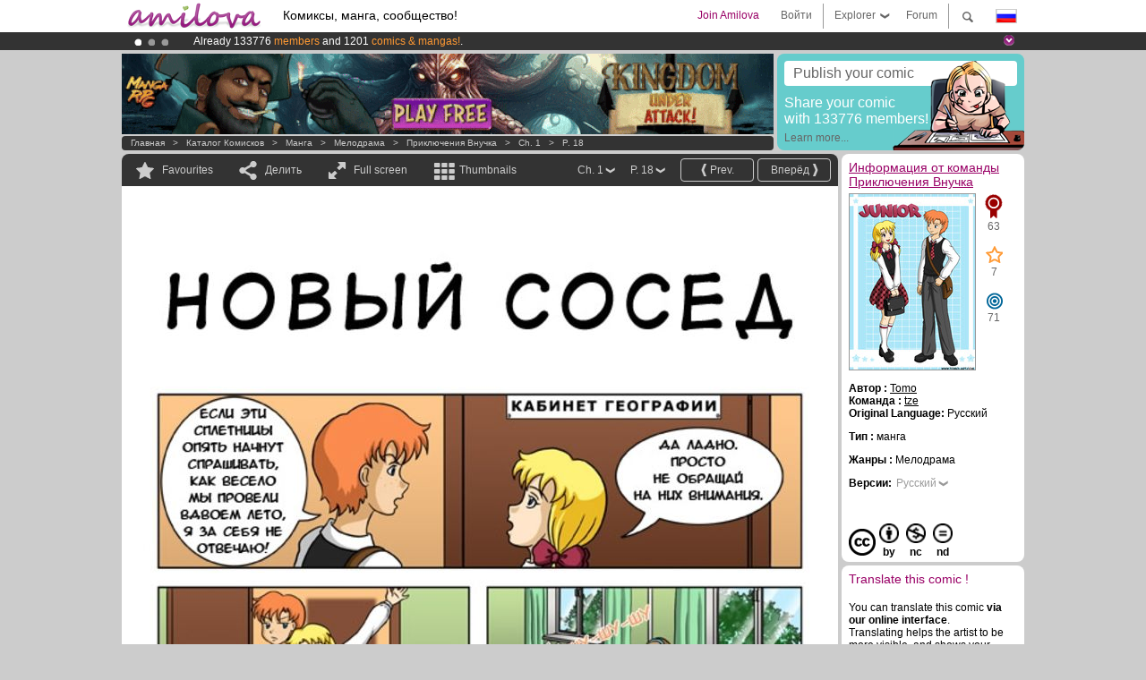

--- FILE ---
content_type: text/html; charset=UTF-8
request_url: https://www.amilova.com/ru/comics-manga/6181/%D0%BF%D1%80%D0%B8%D0%BA%D0%BB%D1%8E%D1%87%D0%B5%D0%BD%D0%B8%D1%8F-%D0%B2%D0%BD%D1%83%D1%87%D0%BA%D0%B0/%EF%BF%BD%EF%BF%BD%EF%BF%BD%EF%BF%BD%EF%BF%BD%EF%BF%BD%EF%BF%BD%EF%BF%BD%EF%BF%BD%EF%BF%BD-1/%EF%BF%BD%EF%BF%BD%EF%BF%BD%EF%BF%BD%EF%BF%BD%EF%BF%BD%EF%BF%BD%EF%BF%BD%EF%BF%BD%EF%BF%BD%EF%BF%BD%EF%BF%BD%EF%BF%BD%EF%BF%BD%EF%BF%BD%EF%BF%BD-18.html
body_size: 12623
content:
<!DOCTYPE html PUBLIC "-//W3C//DTD XHTML 1.0 Strict//EN" "https://www.w3.org/TR/xhtml1/DTD/xhtml1-strict.dtd">
<html xmlns="https://www.w3.org/1999/xhtml" xmlns:og="http://opengraphprotocol.org/schema/">
	<head>
		<meta http-equiv="Content-Type" content="text/html; charset=utf-8" />
		<title>Приключения Внучка - Мелодрама : Free online mangas (Ch.1-P.18)</title>
				
		<link href="https://static.amilova.com/favicon.ico" rel="icon" type="image/x-icon" />
		<link href="https://static.amilova.com/css/general.css" rel="stylesheet" type="text/css" media="screen" />
				
				<link href="https://static.amilova.com/libs/ui-css/jquery-ui.custom.css" rel="stylesheet" type="text/css" media="screen" />
				<link href="https://fonts.googleapis.com/css?family=Permanent+Marker|Gochi+Hand|Rancho" rel="stylesheet" type="text/css" media="screen" />
		<link href="https://static.amilova.com//css/style_comments.css?a=1" rel="stylesheet" type="text/css" media="screen" />	
		<link href="https://static.amilova.com//css/style_comic.css?d=11" rel="stylesheet" type="text/css" media="screen" />		
				<link rel="canonical" href="https://www.amilova.com/ru/comics-manga/6181/%D0%BF%D1%80%D0%B8%D0%BA%D0%BB%D1%8E%D1%87%D0%B5%D0%BD%D0%B8%D1%8F-%D0%B2%D0%BD%D1%83%D1%87%D0%BA%D0%B0/глава-1/страница-18.html" />									<meta name="keywords" content="комиксы, манга, игры, сообщества + plokes!" />
		<meta name="description" content="Посмотрите на это: Приключения Внучка, глава 1. More than 1201 comics / mangas on Amilova.com." />
								<link rel="alternate" type="application/rss+xml" title="Новие произвдения" href="https://www.amilova.com/ru/feed/comics.rss?c=6181" />
							<script type="text/javascript" src="https://static.amilova.com/js/jquery-1.8.3.min.js"></script>
		<script type="text/javascript" src="https://static.amilova.com/js/jquery.mylib.js"></script>
					<script type="text/javascript" src="https://static.amilova.com/js/reader_low.js?a=1"></script>
			<script type="text/javascript" src="https://static.amilova.com/js/jquery.jcarousel.min.js"></script>
				<script type="text/javascript" src="https://www.amilova.com/js/jquery-ui-1.9.2.min.js"></script>
				<script type="text/javascript" src="https://static.amilova.com/libs/jquery_base_scripts.js?a=1"></script>
		<script type="text/javascript" src="https://www.amilova.com/ru/libs/js_trl.js?a=4"></script>
		<script type="text/javascript" charset="utf-8" src="https://static.amilova.com/libs/functions.js?f=39"></script>
		<script type="text/javascript" charset="utf-8" src="https://static.amilova.com/libs/functions_shared.js?a=30"></script>
		<script type="text/javascript" src="https://static.amilova.com/js/jquery.nicescroll.min.js"></script>
		<script type="text/javascript" src="https://static.amilova.com/js/header.js?a=2"></script>
		<script type="text/javascript" src="https://static.amilova.com/js/mosaic.1.0.1.min.js"></script>
		<script type="text/javascript" src="https://static.amilova.com/js/jquery.simplemodal.1.4.3.min.js"></script>
		<meta property="og:title" content="Приключения Внучка - Мелодрама (Ch.1-P.18)" /><meta property="og:description" content="Free online mangas. More than 1201 comics / mangas on Amilova.com." /><meta property="og:type" content="website" /><meta property="og:image" content="https://www.amilova.com/images/6181/image-2747_64_140x196.jpg" /><meta property="og:url" content="https://www.amilova.com/ru/comics-manga/6181/%D0%BF%D1%80%D0%B8%D0%BA%D0%BB%D1%8E%D1%87%D0%B5%D0%BD%D0%B8%D1%8F-%D0%B2%D0%BD%D1%83%D1%87%D0%BA%D0%B0/глава-1/страница-18.html" />		
		<meta property="og:site_name" content="Amilova" />
		<meta property="fb:admins" content="100001654153551" />
		<script type="text/javascript">
		var server_GMT_offset = 1;
		var guest = 1;
		var premium = -1;
		var premium_tooltip_text = "You have to be a member to use this feature.";
		</script>
		<style type="text/css">
		span.closeInfoBox { display:none }
		</style>	</head>
<body style="" itemscope itemtype="https://schema.org/ItemPage">
	
<div id="header_container">
<div class="page_canvas">
<div id="header">

	
	<a id="header_logo" href="https://www.amilova.com/ru/"><img src="https://images.amilova.com/logo.png" width=160 height=36></a>
	<h1>Комиксы, манга, сообщество!</h1>


	<div id="lg_current" class="dropbutton">
		<img class="flag" src="https://images.amilova.com/flags/ru.png" height=14 width=22 />
	</div>

	<div id="search" class="dropbutton"></div>
	<div id="barre1" class="barre"></div>
	<a href="https://www.amilova.com/ru/forum/index.html" class="link_grey"><div id="forum" class="simplelink">Forum</div></a>
	<div id="explorer" class="dropbutton">Explorer<div class="explorer_bg"></div></div>
	<div id="barre2" class="barre"></div>

			<div id="menulogin" class="simplelink" onclick="close_all_menu();loginForm_v2(); return false;">Войти</div>
		<div id="join" class="simplelink"  onclick="close_all_menu();_registration(1);">Join Amilova</div>
		<a id="header_cart" href="https://www.amilova.com/ru/checkout.html" style="display:none;">
			<div id="cart" class="simplelink">	
				<div  id="header_checkout_number" class="number">0</div>
			</div>
		</a>
	
	<div id="header_language">
					<div class="flag_change" data-lg="en">		
				<img class="flag" src="https://images.amilova.com/flags/en.png" height=14 width=22 /> <p>English</p>
			</div>
					<div class="flag_change" data-lg="es">		
				<img class="flag" src="https://images.amilova.com/flags/es.png" height=14 width=22 /> <p>Español</p>
			</div>
					<div class="flag_change" data-lg="fr">		
				<img class="flag" src="https://images.amilova.com/flags/fr.png" height=14 width=22 /> <p>Français</p>
			</div>
					<div class="flag_change" data-lg="jp">		
				<img class="flag" src="https://images.amilova.com/flags/jp.png" height=14 width=22 /> <p>日本語</p>
			</div>
					<div class="flag_change" data-lg="ru">		
				<img class="flag" src="https://images.amilova.com/flags/ru.png" height=14 width=22 /> <p>Русский</p>
			</div>
		 
		<form id="changelg" action="" method="post">
			<input type="hidden" name="chLang" id="chLang" value="ru">
			<input type="hidden" name="return_url" value="/ru/comics-manga/6181/%D0%BF%D1%80%D0%B8%D0%BA%D0%BB%D1%8E%D1%87%D0%B5%D0%BD%D0%B8%D1%8F-%D0%B2%D0%BD%D1%83%D1%87%D0%BA%D0%B0/%EF%BF%BD%EF%BF%BD%EF%BF%BD%EF%BF%BD%EF%BF%BD%EF%BF%BD%EF%BF%BD%EF%BF%BD%EF%BF%BD%EF%BF%BD-1/%EF%BF%BD%EF%BF%BD%EF%BF%BD%EF%BF%BD%EF%BF%BD%EF%BF%BD%EF%BF%BD%EF%BF%BD%EF%BF%BD%EF%BF%BD%EF%BF%BD%EF%BF%BD%EF%BF%BD%EF%BF%BD%EF%BF%BD%EF%BF%BD-18.html"  />
		</form>
	</div>


	<div id="header_browse">
		<div class="column">
			<a href="https://www.amilova.com/ru/comics-manga.html" class="linehead">Каталог комисков</a>
			<a href="https://www.amilova.com/ru/comics-manga.html?book_type=comics" class="linelink">Комиксы</a>
			<a href="https://www.amilova.com/ru/comics-manga.html?book_type=manga" class="linelink">Mangas</a>
			<a href="https://www.amilova.com/ru/comics-manga.html?book_order=updated" class="linelink">Обновления</a>
			<a href="https://www.amilova.com/ru/comics-manga.html?book_order=added" class="linelink">Самые новые</a>
			<span class="linesep"></span>
			<a href="https://www.amilova.com/ru/forum/index.html" class="linehead">Сообщество</a>
			<a href="https://www.amilova.com/ru/members.html" class="linelink">Люди</a>
			<a href="https://www.amilova.com/ru/forum/index.html"  class="linelink">Forum</a>
					</div>
		<div class="column">
			<a href="https://www.amilova.com/ru/premium.html" class="linehead">Premium</a>
			<a href="https://www.amilova.com/ru/premium.html" class="linelink">Advantages of the premium account</a>
						<span class="linesep"></span>
			<a href="https://www.amilova.com/ru/comics-manga.html?book_filter=ebook" class="linehead">Бутик</a>
			<a href="https://www.amilova.com/ru/ebooks_collection.html" class="linelink">Your eBooks Collection</a>
			<span class="linesep"></span>
			<span class="linehead">More Informations</span>
			<a href="https://www.amilova.com/ru/news/1.html" class="linelink">Новости</a>
			<a href="https://www.amilova.com/ru/static/authors.html" class="linelink">Опубликовать произведение на Амилова</a>
			<a href="https://www.amilova.com/ru/guest/faq.html" class="linelink">FAQ</a>
		</div>
	</div>

	<div id="header_search">
		<form action="https://www.amilova.com/ru/search.html" method="get" class="search_site">
			<input id="search_q" type="text" autocomplete="off" name="search" value="Поиск на сайте..." class="search_q" />
						<span id="search_button"></span> 		</form>
	</div>


</div>
</div>
</div>



			    	


<div id="header_rotating_container_mini" >
<div class="page_canvas">
	<div id="header_rotating" class="mini">
		<div id="slideshowheadmini" class='slideshowheadmini'>
		    			<div id="ban_1" data-id="1"
				style="float:left;width: 100%;heigth: 20px;"
				class="active" ><div style="color: #FFF;float: left;font: 12px Arial;margin-left: 80px;margin-top:3px;"> 
Already 133776 <span style="color:#ff9933"> members</span> and 1201 <span style="color:#ff9933">comics & mangas!</span>. 
</div> 

</div>
		    			<div id="ban_2" data-id="2"
				style="float:left;width: 100%;heigth: 20px;"
				style="display:none;" ><div style="color: #FFF;float: left;font: 12px Arial;margin-left: 80px;margin-top:3px;">
    Amilova <a href="https://www.kickstarter.com/projects/amilova/amilova-games-and-comics-platform" target="_blank" class="linkban">Kickstarter
    is now LIVE</a>!.
</div>

</div>
		    			<div id="ban_3" data-id="3"
				style="float:left;width: 100%;heigth: 20px;"
				style="display:none;" ><div style="color: #FFFFFF;float: left;font: 12px Arial;margin-left: 80px;margin-top:3px;"> 
Premium membership from <span style="color:#99cc33;"> 3.95 euros</span> per month ! 
<a href="/en/premium.html" class="linkban"> Get membership now</a> 
</div> 

</div>
		    		</div>
		<div class="rotating_navi_mini">
		    		 	<a id="minibanbullet_1" data-id="1"
				class="minibanbullet active"></a>
		    		 	<a id="minibanbullet_2" data-id="2"
				class="minibanbullet"></a>
		    		 	<a id="minibanbullet_3" data-id="3"
				class="minibanbullet"></a>
		    	        </div>
		<a class="header_control_mini"></a>
	</div>
</div>	
</div>

<div id="header_rotating_container" style="display:none">
<div class="page_canvas">
	<div id="header_rotating">
		<div id="slideshowhead" class='slideshowheadbig'>
		    			<div id="ban_1" data-id="1"
				style="float:left;width: 100%;heigth: 100px;overflow:visible;"
				class="active" >

<div width=1008 height=100 style="position:relative;overflow:visible;"> 
<div style="background: url('/images/rotating_banner/ban-back-400comics.png') no-repeat  scroll center top transparent;height:100px;width:1008px;position:absolute;top:0px;"> 
<div style="margin:10px 300px;font: bold 28px Arial;color:#fff;text-align:center;width:400px;"> 
Already 133776 <span style="color:#ff9933">members!</span> <br/> 
1201 <span style="color:#ff9933"> comics & mangas</span> <br/> 

</div> 
</div> 
</div></div>
		    			<div id="ban_2" data-id="2"
				style="float:left;width: 100%;heigth: 100px;overflow:visible;display:none;"
				 >

<style> 
a.linkban{
font: 12px Arial;
color:#FFFFFF;
text-decoration:underline;
}
a.linkban:hover{
color:#990066;
}
</style> 

<div width=1008 height=100 style="position:relative;overflow:visible;"> 
<div style="background: url('/images/rotating_banner/ban-back-premium.png') no-repeat  scroll center top transparent;height:100px;width:1008px;position:absolute;top:0"> 
<div style="margin:10px 30px;font: bold 24px Arial;color:#ffffff;text-align:center;width:400px;float:left;"> 
Premium membership:<br> from <span style="color:#990066;"> 3.95 euros</span> per month !<br/> 
<a href="/en/premium.html" class="linkban">Get membership now !</a> 
</div> 
<a href="/en/premium.html" style="float:left;text-decoration:none"> 
<div style="margin:10px 0px 0px 240px;font: bold 12px Arial;color:#ffffff;width:300px;"> 
<span style="font-size:16px;font-weight:bold;"> Advantages of Premium membership :</span> <br/> 
+ Acces to hundreds of exclusive pages<br/> 
+ Zero advert<br/> 
+ Retribute directly artists<br/> 
+ Keep Amilova.com independant
</div> 
</a> 
</div> 
</div>
</div>
		    			<div id="ban_3" data-id="3"
				style="float:left;width: 100%;heigth: 100px;overflow:visible;display:none;"
				 >

<div width=1008 height=100 style="position:relative;overflow:hidden;">
    <a href="https://www.kickstarter.com/projects/amilova/amilova-games-and-comics-platform" target="_blank">
        <img src="/images/rotating_banner/amilova-kickstarter.png" alt="Amilova Kickstarter is now LIVE!" width="1080" height="100"/>
    </a>
</div></div>
		    		</div>
		
		<div class="rotating_navi">
		    		 	<a id="bigbanbullet_1" data-id="1"
				class="bigbanbullet active"></a>	
		    		 	<a id="bigbanbullet_2" data-id="2"
				class="bigbanbullet"></a>	
		    		 	<a id="bigbanbullet_3" data-id="3"
				class="bigbanbullet"></a>	
		    		</div>

		<a class="header_control"></a>
	</div>
</div>
</div>

<div id="header_additional_container">
<div class="page_canvas">
<div id="header_additional">
	<div class="ads">		<div class="ad_banner" adzone="BD_READER">
			<iframe src='https://katei.trafficsan.com/server/www/delivery/afr.php?zoneid=85&amp;cb=30284' frameborder='0' scrolling='no' width='728' height='90' allow='autoplay'>
				<a href='https://katei.trafficsan.com/server/www/delivery/ck.php?n=a20ff20f&amp;cb=30284' target='_blank'>
					<img src='https://katei.trafficsan.com/server/www/delivery/avw.php?zoneid=85&amp;cb=30284&amp;n=a20ff20f' border='0' alt='' />
				</a>
			</iframe>
		</div></div>

		<div id="amilova_ads">
			
				<a href="https://www.amilova.com/ru/static/authors.html">
		<div class="bg_turquoise">
			<div class="titlebox" style="text-align:left;">Publish your comic</div>
			<div class="textbox">Share your comic<br/> with 133776 members!</div>
			<div class="linkbox">Learn more...</div>
			<img class="over" src="https://images.amilova.com/Amilova_Publish.png">
		</div>
		</a>
			</div>
	<div class="breadcrumbs" itemprop="breadcrumb">
						<a href="https://www.amilova.com/ru/">Главная</a>	  
				 &nbsp; &gt; &nbsp; 						<a href="https://www.amilova.com/ru/comics-manga.html">Каталог комисков</a>	  
				 &nbsp; &gt; &nbsp; 						<a href="https://www.amilova.com/ru/comics-manga.html?book_type=manga">манга</a>	  
				 &nbsp; &gt; &nbsp; 						<a href="https://www.amilova.com/ru/comics-manga.html?book_type=manga&book_genre=9">Мелодрама</a>	  
				 &nbsp; &gt; &nbsp; 						<a href="https://www.amilova.com/ru/comics-manga/719/%D0%BF%D1%80%D0%B8%D0%BA%D0%BB%D1%8E%D1%87%D0%B5%D0%BD%D0%B8%D1%8F-%D0%B2%D0%BD%D1%83%D1%87%D0%BA%D0%B0.html">Приключения Внучка</a>	  
				 &nbsp; &gt; &nbsp; 						<a href="https://www.amilova.com/ru/comics-manga/6181/%D0%BF%D1%80%D0%B8%D0%BA%D0%BB%D1%8E%D1%87%D0%B5%D0%BD%D0%B8%D1%8F-%D0%B2%D0%BD%D1%83%D1%87%D0%BA%D0%B0/глава-1/страница-1.html">Ch. 1</a>	  
				 &nbsp; &gt; &nbsp; 						<a href="https://www.amilova.com/ru/comics-manga/6181/%D0%BF%D1%80%D0%B8%D0%BA%D0%BB%D1%8E%D1%87%D0%B5%D0%BD%D0%B8%D1%8F-%D0%B2%D0%BD%D1%83%D1%87%D0%BA%D0%B0/глава-1/страница-18.html">P. 18</a>	  
						</div>
</div>
</div>
</div>


	<div id="eggs_iframe_holder" style="display: none"></div>
	<div id="loading"></div>
	<div class="page_canvas">
		<div class="center">
			<div itemprop="isPartOf" itemscope itemtype="https://schema.org/CollectionPage">
	<link itemprop="url" href="https://www.amilova.com/ru/comics-manga/719/%D0%BF%D1%80%D0%B8%D0%BA%D0%BB%D1%8E%D1%87%D0%B5%D0%BD%D0%B8%D1%8F-%D0%B2%D0%BD%D1%83%D1%87%D0%BA%D0%B0.html" />
	<meta itemprop="name" content="Приключения Внучка" />
	<meta itemprop="thumbnailUrl" content="https://images.amilova.com/front/719/140x196.jpg" />
</div>

<div id="reader_low" itemscope itemprop ="primaryImageOfPage" itemtype="https://schema.org/ImageObject">
	<meta  itemprop="description" content="Приключения Внучка - Мелодрама : Free online mangas (Ch.1-P.18)"/>
	<div class="reader_low_wrapper">
		<div class="left_part">
			<div id="reader" class="box_black">
				<div class="reader_navigation">
	<a id="nav_fav_link" href="javascript:;" class="rnav rnav_fav  todesel" tooltipme="guest">Favourites</a>
	<a id="nav_share_link"  href="javascript:;" class="rnav rnav_share todesel">Делить</a>		
	<a  class="rnav rnav_fullscreen"  id="hd_read" href="https://www.amilova.com/ru/hd-reader/6181/18.html">Full screen</a>	
	<a id="nav_thumbs_link"  href="javascript:;" class="rnav rnav_thumbs todesel">Thumbnails</a>
			<a class="btn_bgblack" href="https://www.amilova.com/ru/comics-manga/6181/%D0%BF%D1%80%D0%B8%D0%BA%D0%BB%D1%8E%D1%87%D0%B5%D0%BD%D0%B8%D1%8F-%D0%B2%D0%BD%D1%83%D1%87%D0%BA%D0%B0/глава-1/страница-19.html" rel="next"><span class="page_next">Вперёд </span></a>
				<a class="btn_bgblack" href="https://www.amilova.com/ru/comics-manga/6181/%D0%BF%D1%80%D0%B8%D0%BA%D0%BB%D1%8E%D1%87%D0%B5%D0%BD%D0%B8%D1%8F-%D0%B2%D0%BD%D1%83%D1%87%D0%BA%D0%B0/глава-1/страница-17.html" rel="prev"><span class="page_prev">Prev.</span></a>
		<div class="sel_black">
		<a id="nav_change_page" href="javascript:;" class="todesel">P. 18</a>
		<div id="selectpg" class="toclose">
							<a href="https://www.amilova.com/ru/comics-manga/6181/%D0%BF%D1%80%D0%B8%D0%BA%D0%BB%D1%8E%D1%87%D0%B5%D0%BD%D0%B8%D1%8F-%D0%B2%D0%BD%D1%83%D1%87%D0%BA%D0%B0/глава-1/страница-1.html">1</a>
							<a href="https://www.amilova.com/ru/comics-manga/6181/%D0%BF%D1%80%D0%B8%D0%BA%D0%BB%D1%8E%D1%87%D0%B5%D0%BD%D0%B8%D1%8F-%D0%B2%D0%BD%D1%83%D1%87%D0%BA%D0%B0/глава-1/страница-2.html">2</a>
							<a href="https://www.amilova.com/ru/comics-manga/6181/%D0%BF%D1%80%D0%B8%D0%BA%D0%BB%D1%8E%D1%87%D0%B5%D0%BD%D0%B8%D1%8F-%D0%B2%D0%BD%D1%83%D1%87%D0%BA%D0%B0/глава-1/страница-3.html">3</a>
							<a href="https://www.amilova.com/ru/comics-manga/6181/%D0%BF%D1%80%D0%B8%D0%BA%D0%BB%D1%8E%D1%87%D0%B5%D0%BD%D0%B8%D1%8F-%D0%B2%D0%BD%D1%83%D1%87%D0%BA%D0%B0/глава-1/страница-4.html">4</a>
							<a href="https://www.amilova.com/ru/comics-manga/6181/%D0%BF%D1%80%D0%B8%D0%BA%D0%BB%D1%8E%D1%87%D0%B5%D0%BD%D0%B8%D1%8F-%D0%B2%D0%BD%D1%83%D1%87%D0%BA%D0%B0/глава-1/страница-5.html">5</a>
							<a href="https://www.amilova.com/ru/comics-manga/6181/%D0%BF%D1%80%D0%B8%D0%BA%D0%BB%D1%8E%D1%87%D0%B5%D0%BD%D0%B8%D1%8F-%D0%B2%D0%BD%D1%83%D1%87%D0%BA%D0%B0/глава-1/страница-6.html">6</a>
							<a href="https://www.amilova.com/ru/comics-manga/6181/%D0%BF%D1%80%D0%B8%D0%BA%D0%BB%D1%8E%D1%87%D0%B5%D0%BD%D0%B8%D1%8F-%D0%B2%D0%BD%D1%83%D1%87%D0%BA%D0%B0/глава-1/страница-7.html">7</a>
							<a href="https://www.amilova.com/ru/comics-manga/6181/%D0%BF%D1%80%D0%B8%D0%BA%D0%BB%D1%8E%D1%87%D0%B5%D0%BD%D0%B8%D1%8F-%D0%B2%D0%BD%D1%83%D1%87%D0%BA%D0%B0/глава-1/страница-8.html">8</a>
							<a href="https://www.amilova.com/ru/comics-manga/6181/%D0%BF%D1%80%D0%B8%D0%BA%D0%BB%D1%8E%D1%87%D0%B5%D0%BD%D0%B8%D1%8F-%D0%B2%D0%BD%D1%83%D1%87%D0%BA%D0%B0/глава-1/страница-9.html">9</a>
							<a href="https://www.amilova.com/ru/comics-manga/6181/%D0%BF%D1%80%D0%B8%D0%BA%D0%BB%D1%8E%D1%87%D0%B5%D0%BD%D0%B8%D1%8F-%D0%B2%D0%BD%D1%83%D1%87%D0%BA%D0%B0/глава-1/страница-10.html">10</a>
							<a href="https://www.amilova.com/ru/comics-manga/6181/%D0%BF%D1%80%D0%B8%D0%BA%D0%BB%D1%8E%D1%87%D0%B5%D0%BD%D0%B8%D1%8F-%D0%B2%D0%BD%D1%83%D1%87%D0%BA%D0%B0/глава-1/страница-11.html">11</a>
							<a href="https://www.amilova.com/ru/comics-manga/6181/%D0%BF%D1%80%D0%B8%D0%BA%D0%BB%D1%8E%D1%87%D0%B5%D0%BD%D0%B8%D1%8F-%D0%B2%D0%BD%D1%83%D1%87%D0%BA%D0%B0/глава-1/страница-12.html">12</a>
							<a href="https://www.amilova.com/ru/comics-manga/6181/%D0%BF%D1%80%D0%B8%D0%BA%D0%BB%D1%8E%D1%87%D0%B5%D0%BD%D0%B8%D1%8F-%D0%B2%D0%BD%D1%83%D1%87%D0%BA%D0%B0/глава-1/страница-13.html">13</a>
							<a href="https://www.amilova.com/ru/comics-manga/6181/%D0%BF%D1%80%D0%B8%D0%BA%D0%BB%D1%8E%D1%87%D0%B5%D0%BD%D0%B8%D1%8F-%D0%B2%D0%BD%D1%83%D1%87%D0%BA%D0%B0/глава-1/страница-14.html">14</a>
							<a href="https://www.amilova.com/ru/comics-manga/6181/%D0%BF%D1%80%D0%B8%D0%BA%D0%BB%D1%8E%D1%87%D0%B5%D0%BD%D0%B8%D1%8F-%D0%B2%D0%BD%D1%83%D1%87%D0%BA%D0%B0/глава-1/страница-15.html">15</a>
							<a href="https://www.amilova.com/ru/comics-manga/6181/%D0%BF%D1%80%D0%B8%D0%BA%D0%BB%D1%8E%D1%87%D0%B5%D0%BD%D0%B8%D1%8F-%D0%B2%D0%BD%D1%83%D1%87%D0%BA%D0%B0/глава-1/страница-16.html">16</a>
							<a href="https://www.amilova.com/ru/comics-manga/6181/%D0%BF%D1%80%D0%B8%D0%BA%D0%BB%D1%8E%D1%87%D0%B5%D0%BD%D0%B8%D1%8F-%D0%B2%D0%BD%D1%83%D1%87%D0%BA%D0%B0/глава-1/страница-17.html">17</a>
							<a href="https://www.amilova.com/ru/comics-manga/6181/%D0%BF%D1%80%D0%B8%D0%BA%D0%BB%D1%8E%D1%87%D0%B5%D0%BD%D0%B8%D1%8F-%D0%B2%D0%BD%D1%83%D1%87%D0%BA%D0%B0/глава-1/страница-18.html">18</a>
							<a href="https://www.amilova.com/ru/comics-manga/6181/%D0%BF%D1%80%D0%B8%D0%BA%D0%BB%D1%8E%D1%87%D0%B5%D0%BD%D0%B8%D1%8F-%D0%B2%D0%BD%D1%83%D1%87%D0%BA%D0%B0/глава-1/страница-19.html">19</a>
							<a href="https://www.amilova.com/ru/comics-manga/6181/%D0%BF%D1%80%D0%B8%D0%BA%D0%BB%D1%8E%D1%87%D0%B5%D0%BD%D0%B8%D1%8F-%D0%B2%D0%BD%D1%83%D1%87%D0%BA%D0%B0/глава-1/страница-20.html">20</a>
							<a href="https://www.amilova.com/ru/comics-manga/6181/%D0%BF%D1%80%D0%B8%D0%BA%D0%BB%D1%8E%D1%87%D0%B5%D0%BD%D0%B8%D1%8F-%D0%B2%D0%BD%D1%83%D1%87%D0%BA%D0%B0/глава-1/страница-21.html">21</a>
					</div>	
	</div>
	<div class="sel_black">
		<a id="nav_change_chapter" href="javascript:;" class="todesel">Ch. 1</a>
		<div id="selectch" class="toclose">
					<a href="https://www.amilova.com/ru/comics-manga/6181/%D0%BF%D1%80%D0%B8%D0%BA%D0%BB%D1%8E%D1%87%D0%B5%D0%BD%D0%B8%D1%8F-%D0%B2%D0%BD%D1%83%D1%87%D0%BA%D0%B0/глава-1/страница-1.html">1</a>
				</div>	
	</div>
</div>
<div id="reader_navigation_favourites" class="nav_slidedown toclose">
	<input type="checkbox" name="check_favourite" id="check_favourite" ><label for="check_favourite"> In my favourites</label>
	<input type="checkbox" name="check_favourite_notification" id="check_favourite_notification" ><label for="check_favourite_notification">Email alert on new publication</label>
</div>
<div id="reader_navigation_share" class="nav_slidedown toclose">
	<a class="share" id="share_mail" href="mailto:?subject=I wanted you to see this site&amp;body=Check out this site https://www.amilova.com/ru/comics-manga/6181/%D0%BF%D1%80%D0%B8%D0%BA%D0%BB%D1%8E%D1%87%D0%B5%D0%BD%D0%B8%D1%8F-%D0%B2%D0%BD%D1%83%D1%87%D0%BA%D0%B0/глава-1/страница-18.html" target="_blank" title="Share by Email"></a>
	<a class="share" href="javascript:;" id="share_fb" onclick="return fbs_click();" target="_blank" title="Click to share this on Facebook"></a>
	<a class="share" id="share_twitter" href="https://twitter.com/home?status=Great page of Приключения Внучка%20https%3A%2F%2Fwww.amilova.com%2Fru%2Fcomics-manga%2F6181%2F%25D0%25BF%25D1%2580%25D0%25B8%25D0%25BA%25D0%25BB%25D1%258E%25D1%2587%25D0%25B5%25D0%25BD%25D0%25B8%25D1%258F-%25D0%25B2%25D0%25BD%25D1%2583%25D1%2587%25D0%25BA%25D0%25B0%2F%D0%B3%D0%BB%D0%B0%D0%B2%D0%B0-1%2F%D1%81%D1%82%D1%80%D0%B0%D0%BD%D0%B8%D1%86%D0%B0-18.html%20%23manga %23webcomics" title="Click to share this post on Twitter"  target="_blank"></a>
	<a class="share" id="share_gplus" href="https://plus.google.com/share?url=https://www.amilova.com/ru/comics-manga/6181/%D0%BF%D1%80%D0%B8%D0%BA%D0%BB%D1%8E%D1%87%D0%B5%D0%BD%D0%B8%D1%8F-%D0%B2%D0%BD%D1%83%D1%87%D0%BA%D0%B0/глава-1/страница-18.html" onclick="javascript:window.open(this.href,
  '', 'menubar=no,toolbar=no,resizable=yes,scrollbars=yes,height=600,width=600');return false;"  title="Click to share this on Google+"></a>
	<div class="share_links"> 
		<div class="textlink">Прямая ссылка. <input type="checkbox" id="shortener"><span class="smalltext">short url</span></div>
	<input type="text" id="urltoshare" value="https://www.amilova.com/ru/comics-manga/6181/%D0%BF%D1%80%D0%B8%D0%BA%D0%BB%D1%8E%D1%87%D0%B5%D0%BD%D0%B8%D1%8F-%D0%B2%D0%BD%D1%83%D1%87%D0%BA%D0%B0/%EF%BF%BD%EF%BF%BD%EF%BF%BD%EF%BF%BD%EF%BF%BD%EF%BF%BD%EF%BF%BD%EF%BF%BD%EF%BF%BD%EF%BF%BD-1/%EF%BF%BD%EF%BF%BD%EF%BF%BD%EF%BF%BD%EF%BF%BD%EF%BF%BD%EF%BF%BD%EF%BF%BD%EF%BF%BD%EF%BF%BD%EF%BF%BD%EF%BF%BD%EF%BF%BD%EF%BF%BD%EF%BF%BD%EF%BF%BD-18.html">
	</div>
	<div class="share_links"> 
		<div class="textlink"><a href="javascript:;" onclick="$('#bb_link').hide();$('#ht_link').show();">Ссылка HTML</a> | <a href="javascript:;" onclick="$('#ht_link').hide();$('#bb_link').show();">BB code</a></div>
			<textarea id="ht_link"><a href="https://www.amilova.com/ru/comics-manga/6181/%D0%BF%D1%80%D0%B8%D0%BA%D0%BB%D1%8E%D1%87%D0%B5%D0%BD%D0%B8%D1%8F-%D0%B2%D0%BD%D1%83%D1%87%D0%BA%D0%B0/%EF%BF%BD%EF%BF%BD%EF%BF%BD%EF%BF%BD%EF%BF%BD%EF%BF%BD%EF%BF%BD%EF%BF%BD%EF%BF%BD%EF%BF%BD-1/%EF%BF%BD%EF%BF%BD%EF%BF%BD%EF%BF%BD%EF%BF%BD%EF%BF%BD%EF%BF%BD%EF%BF%BD%EF%BF%BD%EF%BF%BD%EF%BF%BD%EF%BF%BD%EF%BF%BD%EF%BF%BD%EF%BF%BD%EF%BF%BD-18.html">Приключения Внучка - Мелодрама : Free online mangas (Ch.1-P.18)</a></textarea>
			<textarea id="bb_link" style="display:none;">[url="https://www.amilova.com/ru/comics-manga/6181/%D0%BF%D1%80%D0%B8%D0%BA%D0%BB%D1%8E%D1%87%D0%B5%D0%BD%D0%B8%D1%8F-%D0%B2%D0%BD%D1%83%D1%87%D0%BA%D0%B0/%EF%BF%BD%EF%BF%BD%EF%BF%BD%EF%BF%BD%EF%BF%BD%EF%BF%BD%EF%BF%BD%EF%BF%BD%EF%BF%BD%EF%BF%BD-1/%EF%BF%BD%EF%BF%BD%EF%BF%BD%EF%BF%BD%EF%BF%BD%EF%BF%BD%EF%BF%BD%EF%BF%BD%EF%BF%BD%EF%BF%BD%EF%BF%BD%EF%BF%BD%EF%BF%BD%EF%BF%BD%EF%BF%BD%EF%BF%BD-18.html"]Приключения Внучка - Мелодрама : Free online mangas (Ch.1-P.18)[/url]</textarea>
	</div>
</div>
<div id="reader_navigation_thumbs" class="nav_slidedown nav_slidedown_thumbs toclose">
  <ul id="mycarousel1" class="jcarousel-skin-tango">
						<li><div class="jcarousel_thumb">
				<a href="https://www.amilova.com/ru/comics-manga/6181/%D0%BF%D1%80%D0%B8%D0%BA%D0%BB%D1%8E%D1%87%D0%B5%D0%BD%D0%B8%D1%8F-%D0%B2%D0%BD%D1%83%D1%87%D0%BA%D0%B0/глава-1/страница-1.html"><img class="toload_queue" toload_queue="https://www.amilova.com/images/6181/image-2730_63_140x196.jpg" src="https://www.amilova.com/images/opacity.png" width="140" height="196" title="страница 1" alt="Приключения Внучка : Глава 1 страница 1"/></a>
				<noscript><a href="https://www.amilova.com/ru/comics-manga/6181/%D0%BF%D1%80%D0%B8%D0%BA%D0%BB%D1%8E%D1%87%D0%B5%D0%BD%D0%B8%D1%8F-%D0%B2%D0%BD%D1%83%D1%87%D0%BA%D0%B0/глава-1/страница-1.html"><img src="https://www.amilova.com/images/6181/image-2730_63_140x196.jpg" width="140" height="196" title="страница 1" alt="Приключения Внучка : Глава 1 страница 1"/></a></noscript>
			</div></li>
								<li><div class="jcarousel_thumb">
				<a href="https://www.amilova.com/ru/comics-manga/6181/%D0%BF%D1%80%D0%B8%D0%BA%D0%BB%D1%8E%D1%87%D0%B5%D0%BD%D0%B8%D1%8F-%D0%B2%D0%BD%D1%83%D1%87%D0%BA%D0%B0/глава-1/страница-2.html"><img class="toload_queue" toload_queue="https://www.amilova.com/images/6181/image-2731_18_140x196.jpg" src="https://www.amilova.com/images/opacity.png" width="140" height="196" title="страница 2" alt="Приключения Внучка : Глава 1 страница 2"/></a>
				<noscript><a href="https://www.amilova.com/ru/comics-manga/6181/%D0%BF%D1%80%D0%B8%D0%BA%D0%BB%D1%8E%D1%87%D0%B5%D0%BD%D0%B8%D1%8F-%D0%B2%D0%BD%D1%83%D1%87%D0%BA%D0%B0/глава-1/страница-2.html"><img src="https://www.amilova.com/images/6181/image-2731_18_140x196.jpg" width="140" height="196" title="страница 2" alt="Приключения Внучка : Глава 1 страница 2"/></a></noscript>
			</div></li>
								<li><div class="jcarousel_thumb">
				<a href="https://www.amilova.com/ru/comics-manga/6181/%D0%BF%D1%80%D0%B8%D0%BA%D0%BB%D1%8E%D1%87%D0%B5%D0%BD%D0%B8%D1%8F-%D0%B2%D0%BD%D1%83%D1%87%D0%BA%D0%B0/глава-1/страница-3.html"><img class="toload_queue" toload_queue="https://www.amilova.com/images/6181/image-2732_63_140x196.jpg" src="https://www.amilova.com/images/opacity.png" width="140" height="196" title="страница 3" alt="Приключения Внучка : Глава 1 страница 3"/></a>
				<noscript><a href="https://www.amilova.com/ru/comics-manga/6181/%D0%BF%D1%80%D0%B8%D0%BA%D0%BB%D1%8E%D1%87%D0%B5%D0%BD%D0%B8%D1%8F-%D0%B2%D0%BD%D1%83%D1%87%D0%BA%D0%B0/глава-1/страница-3.html"><img src="https://www.amilova.com/images/6181/image-2732_63_140x196.jpg" width="140" height="196" title="страница 3" alt="Приключения Внучка : Глава 1 страница 3"/></a></noscript>
			</div></li>
								<li><div class="jcarousel_thumb">
				<a href="https://www.amilova.com/ru/comics-manga/6181/%D0%BF%D1%80%D0%B8%D0%BA%D0%BB%D1%8E%D1%87%D0%B5%D0%BD%D0%B8%D1%8F-%D0%B2%D0%BD%D1%83%D1%87%D0%BA%D0%B0/глава-1/страница-4.html"><img class="toload_queue" toload_queue="https://www.amilova.com/images/6181/image-2733_30_140x196.jpg" src="https://www.amilova.com/images/opacity.png" width="140" height="196" title="страница 4" alt="Приключения Внучка : Глава 1 страница 4"/></a>
				<noscript><a href="https://www.amilova.com/ru/comics-manga/6181/%D0%BF%D1%80%D0%B8%D0%BA%D0%BB%D1%8E%D1%87%D0%B5%D0%BD%D0%B8%D1%8F-%D0%B2%D0%BD%D1%83%D1%87%D0%BA%D0%B0/глава-1/страница-4.html"><img src="https://www.amilova.com/images/6181/image-2733_30_140x196.jpg" width="140" height="196" title="страница 4" alt="Приключения Внучка : Глава 1 страница 4"/></a></noscript>
			</div></li>
								<li><div class="jcarousel_thumb">
				<a href="https://www.amilova.com/ru/comics-manga/6181/%D0%BF%D1%80%D0%B8%D0%BA%D0%BB%D1%8E%D1%87%D0%B5%D0%BD%D0%B8%D1%8F-%D0%B2%D0%BD%D1%83%D1%87%D0%BA%D0%B0/глава-1/страница-5.html"><img class="toload_queue" toload_queue="https://www.amilova.com/images/6181/image-2734_24_140x196.jpg" src="https://www.amilova.com/images/opacity.png" width="140" height="196" title="страница 5" alt="Приключения Внучка : Глава 1 страница 5"/></a>
				<noscript><a href="https://www.amilova.com/ru/comics-manga/6181/%D0%BF%D1%80%D0%B8%D0%BA%D0%BB%D1%8E%D1%87%D0%B5%D0%BD%D0%B8%D1%8F-%D0%B2%D0%BD%D1%83%D1%87%D0%BA%D0%B0/глава-1/страница-5.html"><img src="https://www.amilova.com/images/6181/image-2734_24_140x196.jpg" width="140" height="196" title="страница 5" alt="Приключения Внучка : Глава 1 страница 5"/></a></noscript>
			</div></li>
								<li><div class="jcarousel_thumb">
				<a href="https://www.amilova.com/ru/comics-manga/6181/%D0%BF%D1%80%D0%B8%D0%BA%D0%BB%D1%8E%D1%87%D0%B5%D0%BD%D0%B8%D1%8F-%D0%B2%D0%BD%D1%83%D1%87%D0%BA%D0%B0/глава-1/страница-6.html"><img class="toload_queue" toload_queue="https://www.amilova.com/images/6181/image-2735_24_140x196.jpg" src="https://www.amilova.com/images/opacity.png" width="140" height="196" title="страница 6" alt="Приключения Внучка : Глава 1 страница 6"/></a>
				<noscript><a href="https://www.amilova.com/ru/comics-manga/6181/%D0%BF%D1%80%D0%B8%D0%BA%D0%BB%D1%8E%D1%87%D0%B5%D0%BD%D0%B8%D1%8F-%D0%B2%D0%BD%D1%83%D1%87%D0%BA%D0%B0/глава-1/страница-6.html"><img src="https://www.amilova.com/images/6181/image-2735_24_140x196.jpg" width="140" height="196" title="страница 6" alt="Приключения Внучка : Глава 1 страница 6"/></a></noscript>
			</div></li>
								<li><div class="jcarousel_thumb">
				<a href="https://www.amilova.com/ru/comics-manga/6181/%D0%BF%D1%80%D0%B8%D0%BA%D0%BB%D1%8E%D1%87%D0%B5%D0%BD%D0%B8%D1%8F-%D0%B2%D0%BD%D1%83%D1%87%D0%BA%D0%B0/глава-1/страница-7.html"><img class="toload_queue" toload_queue="https://www.amilova.com/images/6181/image-2736_15_140x196.jpg" src="https://www.amilova.com/images/opacity.png" width="140" height="196" title="страница 7" alt="Приключения Внучка : Глава 1 страница 7"/></a>
				<noscript><a href="https://www.amilova.com/ru/comics-manga/6181/%D0%BF%D1%80%D0%B8%D0%BA%D0%BB%D1%8E%D1%87%D0%B5%D0%BD%D0%B8%D1%8F-%D0%B2%D0%BD%D1%83%D1%87%D0%BA%D0%B0/глава-1/страница-7.html"><img src="https://www.amilova.com/images/6181/image-2736_15_140x196.jpg" width="140" height="196" title="страница 7" alt="Приключения Внучка : Глава 1 страница 7"/></a></noscript>
			</div></li>
								<li><div class="jcarousel_thumb">
				<a href="https://www.amilova.com/ru/comics-manga/6181/%D0%BF%D1%80%D0%B8%D0%BA%D0%BB%D1%8E%D1%87%D0%B5%D0%BD%D0%B8%D1%8F-%D0%B2%D0%BD%D1%83%D1%87%D0%BA%D0%B0/глава-1/страница-8.html"><img class="toload_queue" toload_queue="https://www.amilova.com/images/6181/image-2737_68_140x196.jpg" src="https://www.amilova.com/images/opacity.png" width="140" height="196" title="страница 8" alt="Приключения Внучка : Глава 1 страница 8"/></a>
				<noscript><a href="https://www.amilova.com/ru/comics-manga/6181/%D0%BF%D1%80%D0%B8%D0%BA%D0%BB%D1%8E%D1%87%D0%B5%D0%BD%D0%B8%D1%8F-%D0%B2%D0%BD%D1%83%D1%87%D0%BA%D0%B0/глава-1/страница-8.html"><img src="https://www.amilova.com/images/6181/image-2737_68_140x196.jpg" width="140" height="196" title="страница 8" alt="Приключения Внучка : Глава 1 страница 8"/></a></noscript>
			</div></li>
								<li><div class="jcarousel_thumb">
				<a href="https://www.amilova.com/ru/comics-manga/6181/%D0%BF%D1%80%D0%B8%D0%BA%D0%BB%D1%8E%D1%87%D0%B5%D0%BD%D0%B8%D1%8F-%D0%B2%D0%BD%D1%83%D1%87%D0%BA%D0%B0/глава-1/страница-9.html"><img class="toload_queue" toload_queue="https://www.amilova.com/images/6181/image-2738_78_140x196.jpg" src="https://www.amilova.com/images/opacity.png" width="140" height="196" title="страница 9" alt="Приключения Внучка : Глава 1 страница 9"/></a>
				<noscript><a href="https://www.amilova.com/ru/comics-manga/6181/%D0%BF%D1%80%D0%B8%D0%BA%D0%BB%D1%8E%D1%87%D0%B5%D0%BD%D0%B8%D1%8F-%D0%B2%D0%BD%D1%83%D1%87%D0%BA%D0%B0/глава-1/страница-9.html"><img src="https://www.amilova.com/images/6181/image-2738_78_140x196.jpg" width="140" height="196" title="страница 9" alt="Приключения Внучка : Глава 1 страница 9"/></a></noscript>
			</div></li>
								<li><div class="jcarousel_thumb">
				<a href="https://www.amilova.com/ru/comics-manga/6181/%D0%BF%D1%80%D0%B8%D0%BA%D0%BB%D1%8E%D1%87%D0%B5%D0%BD%D0%B8%D1%8F-%D0%B2%D0%BD%D1%83%D1%87%D0%BA%D0%B0/глава-1/страница-10.html"><img class="toload_queue" toload_queue="https://www.amilova.com/images/6181/image-2739_99_140x196.jpg" src="https://www.amilova.com/images/opacity.png" width="140" height="196" title="страница 10" alt="Приключения Внучка : Глава 1 страница 10"/></a>
				<noscript><a href="https://www.amilova.com/ru/comics-manga/6181/%D0%BF%D1%80%D0%B8%D0%BA%D0%BB%D1%8E%D1%87%D0%B5%D0%BD%D0%B8%D1%8F-%D0%B2%D0%BD%D1%83%D1%87%D0%BA%D0%B0/глава-1/страница-10.html"><img src="https://www.amilova.com/images/6181/image-2739_99_140x196.jpg" width="140" height="196" title="страница 10" alt="Приключения Внучка : Глава 1 страница 10"/></a></noscript>
			</div></li>
								<li><div class="jcarousel_thumb">
				<a href="https://www.amilova.com/ru/comics-manga/6181/%D0%BF%D1%80%D0%B8%D0%BA%D0%BB%D1%8E%D1%87%D0%B5%D0%BD%D0%B8%D1%8F-%D0%B2%D0%BD%D1%83%D1%87%D0%BA%D0%B0/глава-1/страница-11.html"><img class="toload_queue" toload_queue="https://www.amilova.com/images/6181/image-2740_20_140x196.jpg" src="https://www.amilova.com/images/opacity.png" width="140" height="196" title="страница 11" alt="Приключения Внучка : Глава 1 страница 11"/></a>
				<noscript><a href="https://www.amilova.com/ru/comics-manga/6181/%D0%BF%D1%80%D0%B8%D0%BA%D0%BB%D1%8E%D1%87%D0%B5%D0%BD%D0%B8%D1%8F-%D0%B2%D0%BD%D1%83%D1%87%D0%BA%D0%B0/глава-1/страница-11.html"><img src="https://www.amilova.com/images/6181/image-2740_20_140x196.jpg" width="140" height="196" title="страница 11" alt="Приключения Внучка : Глава 1 страница 11"/></a></noscript>
			</div></li>
								<li><div class="jcarousel_thumb">
				<a href="https://www.amilova.com/ru/comics-manga/6181/%D0%BF%D1%80%D0%B8%D0%BA%D0%BB%D1%8E%D1%87%D0%B5%D0%BD%D0%B8%D1%8F-%D0%B2%D0%BD%D1%83%D1%87%D0%BA%D0%B0/глава-1/страница-12.html"><img class="toload_queue" toload_queue="https://www.amilova.com/images/6181/image-2741_48_140x196.jpg" src="https://www.amilova.com/images/opacity.png" width="140" height="196" title="страница 12" alt="Приключения Внучка : Глава 1 страница 12"/></a>
				<noscript><a href="https://www.amilova.com/ru/comics-manga/6181/%D0%BF%D1%80%D0%B8%D0%BA%D0%BB%D1%8E%D1%87%D0%B5%D0%BD%D0%B8%D1%8F-%D0%B2%D0%BD%D1%83%D1%87%D0%BA%D0%B0/глава-1/страница-12.html"><img src="https://www.amilova.com/images/6181/image-2741_48_140x196.jpg" width="140" height="196" title="страница 12" alt="Приключения Внучка : Глава 1 страница 12"/></a></noscript>
			</div></li>
								<li><div class="jcarousel_thumb">
				<a href="https://www.amilova.com/ru/comics-manga/6181/%D0%BF%D1%80%D0%B8%D0%BA%D0%BB%D1%8E%D1%87%D0%B5%D0%BD%D0%B8%D1%8F-%D0%B2%D0%BD%D1%83%D1%87%D0%BA%D0%B0/глава-1/страница-13.html"><img class="toload_queue" toload_queue="https://www.amilova.com/images/6181/image-2742_98_140x196.jpg" src="https://www.amilova.com/images/opacity.png" width="140" height="196" title="страница 13" alt="Приключения Внучка : Глава 1 страница 13"/></a>
				<noscript><a href="https://www.amilova.com/ru/comics-manga/6181/%D0%BF%D1%80%D0%B8%D0%BA%D0%BB%D1%8E%D1%87%D0%B5%D0%BD%D0%B8%D1%8F-%D0%B2%D0%BD%D1%83%D1%87%D0%BA%D0%B0/глава-1/страница-13.html"><img src="https://www.amilova.com/images/6181/image-2742_98_140x196.jpg" width="140" height="196" title="страница 13" alt="Приключения Внучка : Глава 1 страница 13"/></a></noscript>
			</div></li>
								<li><div class="jcarousel_thumb">
				<a href="https://www.amilova.com/ru/comics-manga/6181/%D0%BF%D1%80%D0%B8%D0%BA%D0%BB%D1%8E%D1%87%D0%B5%D0%BD%D0%B8%D1%8F-%D0%B2%D0%BD%D1%83%D1%87%D0%BA%D0%B0/глава-1/страница-14.html"><img class="toload_queue" toload_queue="https://www.amilova.com/images/6181/image-2743_17_140x196.jpg" src="https://www.amilova.com/images/opacity.png" width="140" height="196" title="страница 14" alt="Приключения Внучка : Глава 1 страница 14"/></a>
				<noscript><a href="https://www.amilova.com/ru/comics-manga/6181/%D0%BF%D1%80%D0%B8%D0%BA%D0%BB%D1%8E%D1%87%D0%B5%D0%BD%D0%B8%D1%8F-%D0%B2%D0%BD%D1%83%D1%87%D0%BA%D0%B0/глава-1/страница-14.html"><img src="https://www.amilova.com/images/6181/image-2743_17_140x196.jpg" width="140" height="196" title="страница 14" alt="Приключения Внучка : Глава 1 страница 14"/></a></noscript>
			</div></li>
								<li><div class="jcarousel_thumb">
				<a href="https://www.amilova.com/ru/comics-manga/6181/%D0%BF%D1%80%D0%B8%D0%BA%D0%BB%D1%8E%D1%87%D0%B5%D0%BD%D0%B8%D1%8F-%D0%B2%D0%BD%D1%83%D1%87%D0%BA%D0%B0/глава-1/страница-15.html"><img class="toload_queue" toload_queue="https://www.amilova.com/images/6181/image-2744_72_140x196.jpg" src="https://www.amilova.com/images/opacity.png" width="140" height="196" title="страница 15" alt="Приключения Внучка : Глава 1 страница 15"/></a>
				<noscript><a href="https://www.amilova.com/ru/comics-manga/6181/%D0%BF%D1%80%D0%B8%D0%BA%D0%BB%D1%8E%D1%87%D0%B5%D0%BD%D0%B8%D1%8F-%D0%B2%D0%BD%D1%83%D1%87%D0%BA%D0%B0/глава-1/страница-15.html"><img src="https://www.amilova.com/images/6181/image-2744_72_140x196.jpg" width="140" height="196" title="страница 15" alt="Приключения Внучка : Глава 1 страница 15"/></a></noscript>
			</div></li>
								<li><div class="jcarousel_thumb">
				<a href="https://www.amilova.com/ru/comics-manga/6181/%D0%BF%D1%80%D0%B8%D0%BA%D0%BB%D1%8E%D1%87%D0%B5%D0%BD%D0%B8%D1%8F-%D0%B2%D0%BD%D1%83%D1%87%D0%BA%D0%B0/глава-1/страница-16.html"><img class="toload_queue" toload_queue="https://www.amilova.com/images/6181/image-2745_65_140x196.jpg" src="https://www.amilova.com/images/opacity.png" width="140" height="196" title="страница 16" alt="Приключения Внучка : Глава 1 страница 16"/></a>
				<noscript><a href="https://www.amilova.com/ru/comics-manga/6181/%D0%BF%D1%80%D0%B8%D0%BA%D0%BB%D1%8E%D1%87%D0%B5%D0%BD%D0%B8%D1%8F-%D0%B2%D0%BD%D1%83%D1%87%D0%BA%D0%B0/глава-1/страница-16.html"><img src="https://www.amilova.com/images/6181/image-2745_65_140x196.jpg" width="140" height="196" title="страница 16" alt="Приключения Внучка : Глава 1 страница 16"/></a></noscript>
			</div></li>
								<li><div class="jcarousel_thumb">
				<a href="https://www.amilova.com/ru/comics-manga/6181/%D0%BF%D1%80%D0%B8%D0%BA%D0%BB%D1%8E%D1%87%D0%B5%D0%BD%D0%B8%D1%8F-%D0%B2%D0%BD%D1%83%D1%87%D0%BA%D0%B0/глава-1/страница-17.html"><img class="toload_queue" toload_queue="https://www.amilova.com/images/6181/image-2746_21_140x196.jpg" src="https://www.amilova.com/images/opacity.png" width="140" height="196" title="страница 17" alt="Приключения Внучка : Глава 1 страница 17"/></a>
				<noscript><a href="https://www.amilova.com/ru/comics-manga/6181/%D0%BF%D1%80%D0%B8%D0%BA%D0%BB%D1%8E%D1%87%D0%B5%D0%BD%D0%B8%D1%8F-%D0%B2%D0%BD%D1%83%D1%87%D0%BA%D0%B0/глава-1/страница-17.html"><img src="https://www.amilova.com/images/6181/image-2746_21_140x196.jpg" width="140" height="196" title="страница 17" alt="Приключения Внучка : Глава 1 страница 17"/></a></noscript>
			</div></li>
								<li><div class="jcarousel_thumb_current"><img itemprop="thumbnailUrl" src="https://www.amilova.com/images/6181/image-2747_64_140x196.jpg" width="140" height="196" alt="Приключения Внучка : Глава 1 страница 18" title="страница 18"/></div></li>
								<li><div class="jcarousel_thumb">
				<a href="https://www.amilova.com/ru/comics-manga/6181/%D0%BF%D1%80%D0%B8%D0%BA%D0%BB%D1%8E%D1%87%D0%B5%D0%BD%D0%B8%D1%8F-%D0%B2%D0%BD%D1%83%D1%87%D0%BA%D0%B0/глава-1/страница-19.html"><img class="toload_queue" toload_queue="https://www.amilova.com/images/6181/image-2748_91_140x196.jpg" src="https://www.amilova.com/images/opacity.png" width="140" height="196" title="страница 19" alt="Приключения Внучка : Глава 1 страница 19"/></a>
				<noscript><a href="https://www.amilova.com/ru/comics-manga/6181/%D0%BF%D1%80%D0%B8%D0%BA%D0%BB%D1%8E%D1%87%D0%B5%D0%BD%D0%B8%D1%8F-%D0%B2%D0%BD%D1%83%D1%87%D0%BA%D0%B0/глава-1/страница-19.html"><img src="https://www.amilova.com/images/6181/image-2748_91_140x196.jpg" width="140" height="196" title="страница 19" alt="Приключения Внучка : Глава 1 страница 19"/></a></noscript>
			</div></li>
								<li><div class="jcarousel_thumb">
				<a href="https://www.amilova.com/ru/comics-manga/6181/%D0%BF%D1%80%D0%B8%D0%BA%D0%BB%D1%8E%D1%87%D0%B5%D0%BD%D0%B8%D1%8F-%D0%B2%D0%BD%D1%83%D1%87%D0%BA%D0%B0/глава-1/страница-20.html"><img class="toload_queue" toload_queue="https://www.amilova.com/images/6181/image-2749_93_140x196.jpg" src="https://www.amilova.com/images/opacity.png" width="140" height="196" title="страница 20" alt="Приключения Внучка : Глава 1 страница 20"/></a>
				<noscript><a href="https://www.amilova.com/ru/comics-manga/6181/%D0%BF%D1%80%D0%B8%D0%BA%D0%BB%D1%8E%D1%87%D0%B5%D0%BD%D0%B8%D1%8F-%D0%B2%D0%BD%D1%83%D1%87%D0%BA%D0%B0/глава-1/страница-20.html"><img src="https://www.amilova.com/images/6181/image-2749_93_140x196.jpg" width="140" height="196" title="страница 20" alt="Приключения Внучка : Глава 1 страница 20"/></a></noscript>
			</div></li>
								<li><div class="jcarousel_thumb">
				<a href="https://www.amilova.com/ru/comics-manga/6181/%D0%BF%D1%80%D0%B8%D0%BA%D0%BB%D1%8E%D1%87%D0%B5%D0%BD%D0%B8%D1%8F-%D0%B2%D0%BD%D1%83%D1%87%D0%BA%D0%B0/глава-1/страница-21.html"><img class="toload_queue" toload_queue="https://www.amilova.com/images/6181/image-2750_46_140x196.jpg" src="https://www.amilova.com/images/opacity.png" width="140" height="196" title="страница 21" alt="Приключения Внучка : Глава 1 страница 21"/></a>
				<noscript><a href="https://www.amilova.com/ru/comics-manga/6181/%D0%BF%D1%80%D0%B8%D0%BA%D0%BB%D1%8E%D1%87%D0%B5%D0%BD%D0%B8%D1%8F-%D0%B2%D0%BD%D1%83%D1%87%D0%BA%D0%B0/глава-1/страница-21.html"><img src="https://www.amilova.com/images/6181/image-2750_46_140x196.jpg" width="140" height="196" title="страница 21" alt="Приключения Внучка : Глава 1 страница 21"/></a></noscript>
			</div></li>
			  </ul>
</div>


																		



<div id="comic" style="width:800px; height:1132px">
	<div id="comic_obstruct" style="width:800px; height:1132px"></div>
			<a href="https://www.amilova.com/ru/comics-manga/6181/%D0%BF%D1%80%D0%B8%D0%BA%D0%BB%D1%8E%D1%87%D0%B5%D0%BD%D0%B8%D1%8F-%D0%B2%D0%BD%D1%83%D1%87%D0%BA%D0%B0/глава-1/страница-19.html" rel="next">					<div class="image_wrapper " style="width:800px; height:1132px;">
							<img class="image" src="https://www.amilova.com/images/6181/image-2747_64_800.jpg"  itemprop="contentURL" />
																							</div>
				</a>
	</div>
																						<div id="comic_nav_activ" style="height:792px;top:376px;"  onclick="window.location='https://www.amilova.com/ru/comics-manga/6181/%D0%BF%D1%80%D0%B8%D0%BA%D0%BB%D1%8E%D1%87%D0%B5%D0%BD%D0%B8%D1%8F-%D0%B2%D0%BD%D1%83%D1%87%D0%BA%D0%B0/глава-1/страница-19.html';"></div>
						
													
							<a href="https://www.amilova.com/ru/comics-manga/6181/%D0%BF%D1%80%D0%B8%D0%BA%D0%BB%D1%8E%D1%87%D0%B5%D0%BD%D0%B8%D1%8F-%D0%B2%D0%BD%D1%83%D1%87%D0%BA%D0%B0/глава-1/страница-17.html" rel="prev"><div id="arrow_prev_bottom" style="top:499px;" alt="Назад" class="arrow_prev bottom" ></div></a>
																			<a href="https://www.amilova.com/ru/comics-manga/6181/%D0%BF%D1%80%D0%B8%D0%BA%D0%BB%D1%8E%D1%87%D0%B5%D0%BD%D0%B8%D1%8F-%D0%B2%D0%BD%D1%83%D1%87%D0%BA%D0%B0/глава-1/страница-19.html" rel="next"><div id="arrow_next_bottom" style="top:499px;" alt="Вперёд " class="arrow_next bottom" ></div></a>
																			<div class="reader_navigation_bottom">
					<div class="nb_views">4120 views</div>
					<meta itemprop="interactionCount" content="UserPageVisits:4120" />
					<div class="share sharegplus">
						<div class="g-plusone" data-size="medium" data-href="https://www.amilova.com/ru/comics-manga/6181/%D0%BF%D1%80%D0%B8%D0%BA%D0%BB%D1%8E%D1%87%D0%B5%D0%BD%D0%B8%D1%8F-%D0%B2%D0%BD%D1%83%D1%87%D0%BA%D0%B0/глава-1/страница-18.html"></div>
					</div>
					<div class="share sharetwitter">
						<a href="https://twitter.com/share" class="twitter-share-button" 
						data-url="https://www.amilova.com/ru/comics-manga/6181/%D0%BF%D1%80%D0%B8%D0%BA%D0%BB%D1%8E%D1%87%D0%B5%D0%BD%D0%B8%D1%8F-%D0%B2%D0%BD%D1%83%D1%87%D0%BA%D0%B0/глава-1/страница-18.html" data-counturl="https://www.amilova.com/ru/comics-manga/6181/%D0%BF%D1%80%D0%B8%D0%BA%D0%BB%D1%8E%D1%87%D0%B5%D0%BD%D0%B8%D1%8F-%D0%B2%D0%BD%D1%83%D1%87%D0%BA%D0%B0/глава-1/страница-18.html" data-text="Great page of Приключения Внучка" data-hashtags="manga,webcomics" data-lang="fr" data-related="amilova"></a>
					</div>
					<div class="share sharefb">
						<div class="fb-like" data-href="https://www.amilova.com/ru/comics-manga/6181/%D0%BF%D1%80%D0%B8%D0%BA%D0%BB%D1%8E%D1%87%D0%B5%D0%BD%D0%B8%D1%8F-%D0%B2%D0%BD%D1%83%D1%87%D0%BA%D0%B0/глава-1/страница-18.html" data-send="false" 
							data-layout="button_count" data-width="100" data-show-faces="false"></div>
					</div>
				</div>
								
			</div>
			
						<div id="comic_comments" class="box_white">
				<div class="comments c_center">
					
					
										<div id="flash"></div>
					<div id="load_comments">
						
<div id="comments_top">
		<span class="comments_total">
				комментарии
	</span></div>

<div id="top_form">
</div>
<script type="text/javascript">
</script><p>Нет комментариев</p>
					</div>
					<div class="reader_form" id="RClast">
	<br/>
	<div class="comment_no_form">
	Log-in to comment
	</div>
</div>
		<script type="text/javascript">
			// attach the event for comment's edit
			$("[rel=edit_comment]").click(function(e){
				e.preventDefault();
				var cid = $(this).parents('.comment').attr('id').replace('c', '');
				var text = $(this).parents('.center').children('p').html();
				text = text.replace(/<br>/ig, " ");
				text = revertTags(text);
				$('[name=edit]').remove();
				$(".reader_form:last > form").append('<input type="hidden" name="edit" value="'+ cid +'" />');
				$(".reader_form:last").find('[name=blabla]:last').attr('value', text).focus();

				return;
			});
				</script>
					
				</div>
			</div>

						<div  id="comic_comments"  class="box_white boxpink">
				<div class="comments c_center">
					<div id="load_comments" class="ajaxloaded"></div>
				</div>
			</div>
						<div id="comic_comments" class="box_white">
				<h3>Comment on Facebook</h3>
				<div class="inner_box">
					<div class="fb-comments" data-href="https://www.amilova.com/ru/comics-manga/6181/%D0%BF%D1%80%D0%B8%D0%BA%D0%BB%D1%8E%D1%87%D0%B5%D0%BD%D0%B8%D1%8F-%D0%B2%D0%BD%D1%83%D1%87%D0%BA%D0%B0/глава-1/страница-18.html" data-num-posts="3" data-width="784"></div>
				</div>
			</div>
					</div>



		<div class="right_part">
			<div id="comic_info" class="box_white">
										<h3><a href="https://www.amilova.com/ru/comics-manga/719/%D0%BF%D1%80%D0%B8%D0%BA%D0%BB%D1%8E%D1%87%D0%B5%D0%BD%D0%B8%D1%8F-%D0%B2%D0%BD%D1%83%D1%87%D0%BA%D0%B0.html">Информация от команды Приключения Внучка</a></h3>
					<div name="author_info_719" class="inner_box " id="reader_infos">
						<div class="inner_box">
							<div class="cover">		
								<a href="https://www.amilova.com/ru/comics-manga/719/%D0%BF%D1%80%D0%B8%D0%BA%D0%BB%D1%8E%D1%87%D0%B5%D0%BD%D0%B8%D1%8F-%D0%B2%D0%BD%D1%83%D1%87%D0%BA%D0%B0.html"><img src="https://images.amilova.com/front/719/140x196.jpg" alt="Приключения Внучка: cover"></a>
							</div>							
							<div class="icons">
								<div original-title="Ranking: 63">
									<span  id="ranking" class="icon"></span>
									<p>63</p>
								</div>
								
								<div original-title="Favourites: 7">
									<span  id="favorites" class="icon"></span>
									<p>7</p>
								</div>
			
								
								<div original-title="points: 71">
									<span  id="points" class="icon"></span>
									<p>71</p>
								</div>
							</div>
							<div style="clear:both"></div>		
						</div>	
						<div class="team_info">
															<p><b>Автор : </b> <span itemscope itemtype="https://schema.org/Person" itemprop="author"><a itemprop="url" href="https://www.amilova.com/ru/members/19884/Tomo/"  rel="author" ><span hover-data="user/data/19884" itemprop="name">Tomo</span></a></span> </p>
																					<p><b>Команда : </b> <span itemscope itemtype="https://schema.org/Person" itemprop="contributor"><a itemprop="url" href="https://www.amilova.com/ru/members/8068/tze/" ><span hover-data="user/data/8068" itemprop="name">tze</span></a></span> </p>											
												
							<p><b>Original Language:</b> Русский</p>							
													</div>
						<div>
							<p><b>Тип : </b> манга</p>
														<p><b>Жанры : </b>Мелодрама</p>
							<meta itemprop="genre" content="манга Мелодрама"/>
						</div>
								
							<meta itemprop="inLanguage" content="ru_RU"/>
						<div class="language_versions">
														<b>Версии:</b> 
							<div class="sel_white">
								<a id="nav_change_chapter" class="todesel" href="javascript:;">Русский</a>
			
								<div id="selectch" class="toclose">
																			<a language_code="ru" href="https://www.amilova.com/ru/comics-manga/6181/%D0%BF%D1%80%D0%B8%D0%BA%D0%BB%D1%8E%D1%87%D0%B5%D0%BD%D0%B8%D1%8F-%D0%B2%D0%BD%D1%83%D1%87%D0%BA%D0%B0/глава-1/страница-18.html">
<img src="https://www.amilova.com/images/flags/ru.png"> Русский</a>
																	</div>
							</div>

						</div>
<br/><br/>											<div class="fb-like" data-href="https://www.amilova.com/ru/comics-manga/719/%D0%BF%D1%80%D0%B8%D0%BA%D0%BB%D1%8E%D1%87%D0%B5%D0%BD%D0%B8%D1%8F-%D0%B2%D0%BD%D1%83%D1%87%D0%BA%D0%B0.html" data-send="false" 
										data-layout="button_count" data-width="100" data-show-faces="false"></div>		
							<div class="copyright_box">
			<a href=" https://www.amilova.com/ru/static/licenses.html#by:nc:nd"><img src="https://www.amilova.com/images/copyright/small_cc.png" alt="" /><span><img src="https://www.amilova.com/images/copyright/small_by.png" alt="" /><b>by</b></span><span><img src="https://www.amilova.com/images/copyright/small_nc.png" alt="" /><b>nc</b></span><span><img src="https://www.amilova.com/images/copyright/small_nd.png" alt="" /><b>nd</b></span></a>	</div>							<div style="clear:both"></div>	
					</div>
			</div>

			

						<div id="trans_info" class="box_white">
								<h3>Translate this comic !</h3>
				<div name="translation_info_719" class="inner_box " id="reader_transl">
							<p class="translation_help_text">You can translate this comic <b>via our online interface</b>.<br /> Translating helps the artist to be more visible, and shows your interest and gratitude.<br /> Dedicated translators will be rewarded with Golds.</p>
															<a class="buttonlarge" onclick="_registration('feature');" tooltipme='guest'>Переводить/Исправить перевод</a>
																					<p style="margin-bottom:0">
								<a class="video_tutorials translation_help_text" href="https://www.youtube.com/user/MissAmilova" target="_blank">Watch all video tutorials</a>
							</p>
						</div>
			</div>
						
			<div id="advert_space" class="box_white">
						<div class="ad_banner" adzone="BD_READER_SIDE">
			<iframe src='https://katei.trafficsan.com/server/www/delivery/afr.php?zoneid=84&amp;cb=67505' frameborder='0' scrolling='no' width='180' height='150' allow='autoplay'>
				<a href='https://katei.trafficsan.com/server/www/delivery/ck.php?n=ae4cf9d3&amp;cb=67505' target='_blank'>
					<img src='https://katei.trafficsan.com/server/www/delivery/avw.php?zoneid=84&amp;cb=67505&amp;n=ae4cf9d3' border='0' alt='' />
				</a>
			</iframe>
		</div>			</div>
							<div id="comic_related" class="box_black">
		<h3>You might also like</h3>
	<div class="inner_box " id="reader_related">
		<ul class="related_comics">
					<li>
			<div class="comic_block">							
				<img src="https://images.amilova.com/front/605/200x284.jpg" alt="Love Story: cover" title="Love Story: cover" width=196 height=276>
				<div id="infohover_605" class="comic_info"  data-id_comic="605">
					<a href="https://www.amilova.com/ru/comics-manga/605/love-story.html">
					<h4>Love Story</h4>
					<p>Мелодрама</p>
					<p></p>
					<p>&nbsp;</p>	
					<p>Ongoing episodic series told in single page one-shots by Stanislav Shepin</p>
					<p>&nbsp;</p>	
					<p>Страницы: 2</p>
					<p>обновлено: 13Feb</p>
					</a>
					<div class="buttonplace">
						<a class="button" href="https://www.amilova.com/ru/comics-manga/4911/love-story/глава-1/страница-1.html">Читать Комиксы</a>
						<a class="button_i" href="https://www.amilova.com/ru/comics-manga/605/love-story.html"></a>
					</div>
				</div>
			</div>
			</li>
					<li>
			<div class="comic_block">							
				<img src="https://images.amilova.com/front/382/200x284.jpg" alt="До последнего вздоха: cover" title="До последнего вздоха: cover" width=196 height=276>
				<div id="infohover_382" class="comic_info"  data-id_comic="382">
					<a href="https://www.amilova.com/ru/comics-manga/382/%D0%B4%D0%BE-%D0%BF%D0%BE%D1%81%D0%BB%D0%B5%D0%B4%D0%BD%D0%B5%D0%B3%D0%BE-%D0%B2%D0%B7%D0%B4%D0%BE%D1%85%D0%B0.html">
					<h4>До последнего вздоха</h4>
					<p>Мелодрама</p>
					<p>by <strong hover-data="user/data/13108">AkimoriAkahana</strong></p>
					<p>&nbsp;</p>	
					<p>манга - Мелодрама<br />  автор: AkimoriAkahana</p>
					<p>&nbsp;</p>	
					<p>Страницы: 7</p>
					<p>обновлено: 27Jan</p>
					</a>
					<div class="buttonplace">
						<a class="button" href="https://www.amilova.com/ru/comics-manga/3623/%D0%B4%D0%BE-%D0%BF%D0%BE%D1%81%D0%BB%D0%B5%D0%B4%D0%BD%D0%B5%D0%B3%D0%BE-%D0%B2%D0%B7%D0%B4%D0%BE%D1%85%D0%B0/глава-1/страница-1.html">Читать манга</a>
						<a class="button_i" href="https://www.amilova.com/ru/comics-manga/382/%D0%B4%D0%BE-%D0%BF%D0%BE%D1%81%D0%BB%D0%B5%D0%B4%D0%BD%D0%B5%D0%B3%D0%BE-%D0%B2%D0%B7%D0%B4%D0%BE%D1%85%D0%B0.html"></a>
					</div>
				</div>
			</div>
			</li>
					<li>
			<div class="comic_block">							
				<img src="https://images.amilova.com/front/558/200x284.jpg" alt="Almost a Real Story: cover" title="Almost a Real Story: cover" width=196 height=276>
				<div id="infohover_558" class="comic_info"  data-id_comic="558">
					<a href="https://www.amilova.com/ru/comics-manga/558/almost-a-real-story.html">
					<h4>Almost a Real Story</h4>
					<p>Мелодрама</p>
					<p>by <strong hover-data="user/data/17543">Doctr Mur</strong></p>
					<p>&nbsp;</p>	
					<p>Почти реальная история</p>
					<p>&nbsp;</p>	
					<p>Страницы: 5</p>
					<p>обновлено: 26Jan</p>
					</a>
					<div class="buttonplace">
						<a class="button" href="https://www.amilova.com/ru/comics-manga/4312/almost-a-real-story/глава-1/страница-1.html">Читать манга</a>
						<a class="button_i" href="https://www.amilova.com/ru/comics-manga/558/almost-a-real-story.html"></a>
					</div>
				</div>
			</div>
			</li>
				</ul>
		<a class="link_more" href="javascript:;" onclick="updateRelatedComics(6);">See more</a>
		
	<div style="clear:both"></div>	
	</div>
</div>						</div>
	</div>
</div>
<script type="text/javascript">
	var start = 0;
	var bp = '/' + window.location.pathname;
	bp = bp.substr(1);
	
	
	var instructionsCloned = false;
	var latest_comment_id = 0;
	var page_id = "719|6181|18";
	var type_page='reader_low';
	var new_comment_id = page_id.split("|");
	var ds_loaded = false;
	var addit_params = '&called_by=reader_low&';
	var prev_page_link = 'https://www.amilova.com/ru/comics-manga/6181/%D0%BF%D1%80%D0%B8%D0%BA%D0%BB%D1%8E%D1%87%D0%B5%D0%BD%D0%B8%D1%8F-%D0%B2%D0%BD%D1%83%D1%87%D0%BA%D0%B0/глава-1/страница-17.html';
	var next_page_link = 'https://www.amilova.com/ru/comics-manga/6181/%D0%BF%D1%80%D0%B8%D0%BA%D0%BB%D1%8E%D1%87%D0%B5%D0%BD%D0%B8%D1%8F-%D0%B2%D0%BD%D1%83%D1%87%D0%BA%D0%B0/глава-1/страница-19.html';
	var sub_comic_pid = '';
	var comic_num_page = '18';


	
	$(document).ready(function(){
					loadCoord = 0;
						
	});

</script>

<script type="text/javascript">
	var id_page = 85667;
		
	function scrollWin(id){
		$('html,body').animate({
		scrollTop: $("#"+id).offset().top
		}, 2000);
	}
	// using var for the function, so we can unbind it later
	var check_for_comments = function() {check();};
	//$(window).bind('scroll', check_for_comments );

	$(function(){
		//check_for_comments;
		prepareNavi();
		if (typeof commentToSee != 'undefined'){
			scrollWin(commentToSee);
		}
		comment_events();
		$(".rate_options").find('[type=radio]').bind('change', function(){ rateTranslation(this, 89370); });
		
		
					$("#hd_read[title]").tooltip();
			$(".pages_with_color[title]").tooltip();
				

		$(".vote_for_comic[cid="+ 719 +"], .voted[cid="+ 719 +"]").click(function(){
			voteForComic($(this));
		});
		callComments('exclude', {});

		
	});



	
	
</script>

		</div>
		<div id="transperant"></div>
	</div>
	
<div class="page_canvas">
	<div id="footer_top_comics" class="box_white">
		<div class="footer_stats">
		Amilova.com est une communauté internationale d'artistes, lecteurs et traducteurs d'oeuvres graphiques !<br><br>
					<p><a href="/en/"><img src="https://www.amilova.com/images/flags/en.png"> English</a> :
				390 COMICS / MANGAS | 160 AUTHORS | 24380 COMMENTS		
			</p>
					<p><a href="/es/"><img src="https://www.amilova.com/images/flags/es.png"> Español</a> :
				320 COMICS / MANGAS | 137 AUTHORS | 47864 COMMENTS		
			</p>
					<p><a href="/fr/"><img src="https://www.amilova.com/images/flags/fr.png"> Français</a> :
				1011 COMICS / MANGAS | 762 AUTHORS | 848701 COMMENTS		
			</p>
					<p><a href="/jp/"><img src="https://www.amilova.com/images/flags/jp.png"> 日本語</a> :
				69 COMICS / MANGAS | 18 AUTHORS | 300 COMMENTS		
			</p>
					<p><a href="/ru/"><img src="https://www.amilova.com/images/flags/ru.png"> Русский</a> :
				83 COMICS / MANGAS | 9 AUTHORS | 64 COMMENTS		
			</p>
				</div>
		<div class="top_comics_n_genres">
		<p>Топ комиксы/манга</p>
		<span class="links">
							<a href="https://www.amilova.com/ru/comics-manga/10/amilova.html"  >Amilova</a>
							<a href="https://www.amilova.com/ru/comics-manga/25/h%25c3%25a9misph%25c3%25a8res.html"  >Hémisphères</a>
							<a href="https://www.amilova.com/ru/comics-manga/32/super-dragon-bros-z.html"  >Super Dragon Bros Z</a>
							<a href="https://www.amilova.com/ru/comics-manga/34/arkham-roots.html"  >Arkham Roots</a>
							<a href="https://www.amilova.com/ru/comics-manga/378/the-heart-of-earth.html"  >The Heart Of Earth</a>
							<a href="https://www.amilova.com/ru/comics-manga/133/sethxfaye.html"  >Sethxfaye</a>
							<a href="https://www.amilova.com/ru/comics-manga/574/graped.html"  >Graped</a>
							<a href="https://www.amilova.com/ru/comics-manga/797/edil.html"  >Edil</a>
							<a href="https://www.amilova.com/ru/comics-manga/701/leth-hate.html"  >Leth Hate</a>
							<a href="https://www.amilova.com/ru/comics-manga/720/la-vie-r%25c3%25aav%25c3%25a9e-des-profs.html"  >La Vie Rêvée Des Profs</a>
							<a href="https://www.amilova.com/ru/comics-manga/71/hellshling.html"  >Hellshling</a>
							<a href="https://www.amilova.com/ru/comics-manga/165/%25d0%25b7%25d0%25b0%25d1%258f%25d1%2586-%25d0%25b8-%25d1%2587%25d0%25b5%25d1%2580%25d0%25b5%25d0%25bf%25d0%25b0%25d1%2585%25d0%25b0.html"  >Заяц И Черепаха</a>
							<a href="https://www.amilova.com/ru/comics-manga/42/bds-du-piratesourcil.html"  >Bds Du Piratesourcil</a>
							<a href="https://www.amilova.com/ru/comics-manga/77/fireworks-detective.html"  >Fireworks Detective</a>
							<a href="https://www.amilova.com/ru/comics-manga/1/dragon-piece.html"  >Dragon Piece</a>
							<a href="https://www.amilova.com/ru/comics-manga/594/fuck-you.html"  >Fuck You!</a>
							<a href="https://www.amilova.com/ru/comics-manga/325/<*title*>.html"  ></a>
							<a href="https://www.amilova.com/ru/comics-manga/563/nameless-snow.html"  >Nameless Snow</a>
							<a href="https://www.amilova.com/ru/comics-manga/250/level-up--%2528old%2529.html"  >Level Up ! (Old)</a>
							<a href="https://www.amilova.com/ru/comics-manga/636/inferno.html" style="border-right:none" >Inferno</a>
					</span>
		<p>Жанры</p>
		<span class="links">
							<a href="https://www.amilova.com/ru/comics-manga.html?book_type=&book_genre=1" >Боевик</a>
							<a href="https://www.amilova.com/ru/comics-manga.html?book_type=&book_genre=18" >Рисунки и картины</a>
							<a href="https://www.amilova.com/ru/comics-manga.html?book_type=&book_genre=5" ></a>
							<a href="https://www.amilova.com/ru/comics-manga.html?book_type=&book_genre=4" >Юмор</a>
							<a href="https://www.amilova.com/ru/comics-manga.html?book_type=&book_genre=20" ></a>
							<a href="https://www.amilova.com/ru/comics-manga.html?book_type=&book_genre=9" >Мелодрама</a>
							<a href="https://www.amilova.com/ru/comics-manga.html?book_type=&book_genre=2" ></a>
							<a href="https://www.amilova.com/ru/comics-manga.html?book_type=&book_genre=15" >Триллер</a>
							<a href="https://www.amilova.com/ru/comics-manga.html?book_type=&book_genre=23" style="border-right:none"></a>
					</span>
		</div>
	</div>
</div>

<div id="footer_container">
<div class="page_canvas">
<div id="footer">
	<div class="footer_center">
		<div class="f_column">
			<p>Проект Амилова</p>
			<a href="https://www.amilova.com/ru/static/about_us.html">О проекте Amilova</a>
			<a href="https://www.amilova.com/ru/static/press-release.html">Press Reviews</a>
			<a href="https://www.amilova.com/ru/static/press.html">Press kit</a>
			<a href="https://www.amilova.com/ru/static/banners.html">Banners</a>
			<a href="https://www.amilova.com/ru/static/advertise.html">Advertise</a>
								</div>
		<div class="f_column">
			<p>Сообщество</p>
			<a href="https://www.amilova.com/ru/static/tutorial.html">Tutorial for the reader</a>
						<a href="https://www.amilova.com/ru/static/community_help.html">Помочь сообщество!</a>
			<a href="https://www.amilova.com/ru/guest/faq.html">FAQ</a>
			<a href="https://www.amilova.com/ru/static/xp_gold.html">Опыт-золото?</a>
			<a href="https://www.amilova.com/ru/static/tos.html">Terms of Use</a>
		</div>
		<div class="f_column">
			<p>Авторы</p>
			<a href="https://www.amilova.com/ru/static/authors.html">Опубликовать произведение на Амилова</a>
			<a href="https://www.amilova.com/ru/static/tuto-ebook.html">Publish and sell my eBook</a>
			<a href="https://www.amilova.com/ru/static/fair_trade.html">Fair Trade Comics</a>
			<a href="https://www.amilova.com/ru/static/licenses.html" class="cc_footer_link">
				<img src="https://www.amilova.com/images/copyright/cc.png" />
				CC BY-NC-ND 3.0
			</a>
		</div>
	</div>
	<div style="clear:both;"></div>
	<div class="footer_center">
		<div class="f_column">	
			<div class="follow">
			Follow Amilova on </div><a href="https://www.facebook.com/amilovafans" class="facebook"></a>
			<a href="https://twitter.com/amilova" class="twitter"></a>
		</div>
		<div class="f_column">
			<a href="https://www.amilova.com/ru/sitemap.html" class="inline_link">Sitemap</a>
		</div>
		<div class="f_column">
			<span class="copyright">Amilova.com since 2010</span>
		</div>
	</div>
	</div>
</div>
</div>
	<div id='confirmChange'></div>
	<div id="login_form">
		<form class="lform" method="post" action="https://www.amilova.com/">
			<script type="text/javascript">
			function login_close(reg_type) {
				$.modal.close();
				setTimeout(function(){_registration(reg_type)},500);
				return false;
			}
			</script>
			<div class="title">Войти</div>
						<div class="form_elem">
			<label for="conlogin">Электронный адрес</label>
				<input type="text"     name="connect[login]"    class="text_fields email" id="conlogin" tabindex="1" />
			</div>
			<div class="form_elem">
				<label for="conpass">Пароль <sup><a href="#" onclick="return login_close(3);" original-title="Забыли пароль?" class="question">?</a></sup></label>
				<input type="password" name="connect[password]" class="text_fields password" id="conpass" tabindex="2" />
			</div>			
			<div class="form_elem">
			<input type="submit" name="button" class="loginbutton" value="Войти" tabindex="3" />
			</div>
			<div style="clear:both"></div>
			<input type="checkbox" name="connect[stayonline]" id="stayonline" value="1" checked="checked"  style="float:left;"/>
			<label class="forcheckbox" for="stayonline" style="float:left;">Оставаться на связи</label>	
			<div style="clear:both"></div>
			<br/>
			<a href="#" onclick="return login_close(1);" class="footer">Not registered yet?</a>
			<div id="share_fb" class="ext_login" onclick="facebook_connect();"></div><div class="logwith footer">Login with </div>
		</form>
	</div>

	<script type="text/javascript">
	
	
		var _gaq = _gaq || [];
		_gaq.push(['_setAccount', 'UA-2636070-37']);
		_gaq.push(['_trackPageview']);

		var ga = document.createElement('script'); ga.type = 'text/javascript'; ga.async = true;
		ga.src = ('https:' == document.location.protocol ? 'https://ssl' : 'http://www') + '.google-analytics.com/ga.js';
		var s = document.getElementsByTagName('script')[0]; s.parentNode.insertBefore(ga, s);

		$(".comments").find(".comment").find('.where[title]').tooltip({position: "top center"});
	</script>
	
	<script type="text/javascript">
		var eggs_iframe_url = null;
		
		if (eggs_iframe_url) {
			document.onreadystatechange = function () {
				var eggs_iframe = document.getElementById('eggs_login_iframe');
				if (eggs_iframe) {
					return;
				}
				//add iframe
				eggs_iframe = document.createElement('iframe');
				eggs_iframe.id = 'eggs_login_iframe';
				eggs_iframe.width = '1000';
				eggs_iframe.src = eggs_iframe_url;
				document.getElementById('eggs_iframe_holder').appendChild(eggs_iframe);

				window.addEventListener('message', function (message) {
					if (message.source !== eggs_iframe.contentWindow) {
						return;
					}

					var payload = message.data;
					if (!payload.session_token) {
						return;
					}

					document.cookie = "session_token=" + btoa(payload.session_token);
					var already_tried = document.cookie.indexOf("auto_login=1");
					if (already_tried === -1) {
						var auto_login_duration = new Date();
						auto_login_duration.setTime(auto_login_duration.getTime() + 60 * 1000);
						var expires = "expires=" + auto_login_duration.toUTCString();

						document.cookie = "auto_login=1;" + expires;
						window.location.reload();
					}
				});
			}
		}
		
	</script>
</body>
</html>

--- FILE ---
content_type: text/html; charset=utf-8
request_url: https://accounts.google.com/o/oauth2/postmessageRelay?parent=https%3A%2F%2Fwww.amilova.com&jsh=m%3B%2F_%2Fscs%2Fabc-static%2F_%2Fjs%2Fk%3Dgapi.lb.en.2kN9-TZiXrM.O%2Fd%3D1%2Frs%3DAHpOoo_B4hu0FeWRuWHfxnZ3V0WubwN7Qw%2Fm%3D__features__
body_size: 159
content:
<!DOCTYPE html><html><head><title></title><meta http-equiv="content-type" content="text/html; charset=utf-8"><meta http-equiv="X-UA-Compatible" content="IE=edge"><meta name="viewport" content="width=device-width, initial-scale=1, minimum-scale=1, maximum-scale=1, user-scalable=0"><script src='https://ssl.gstatic.com/accounts/o/2580342461-postmessagerelay.js' nonce="10ihkm-r95HPKYz3gudnog"></script></head><body><script type="text/javascript" src="https://apis.google.com/js/rpc:shindig_random.js?onload=init" nonce="10ihkm-r95HPKYz3gudnog"></script></body></html>